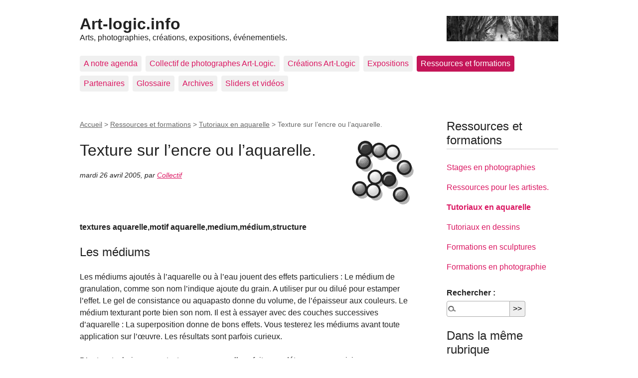

--- FILE ---
content_type: text/html; charset=utf-8
request_url: http://art-logic.info/Texture-sur-l-encre-ou-l-aquarelle?lang=fr
body_size: 5895
content:
<!DOCTYPE html>
<html dir="ltr" lang="fr" class="ltr fr no-js">
<head>
	<script type='text/javascript'>/*<![CDATA[*/(function(H){H.className=H.className.replace(/\bno-js\b/,'js')})(document.documentElement);/*]]>*/</script>
	<title>Texture sur l’encre ou l’aquarelle. - Art-logic.info</title>
	<meta name="description" content="Ajouter des textures et des motifs sur vos encres et aquarelles. Les m&#233;diums et les astuces..." />
	<link rel="canonical" href="https://www.art-logic.info/Texture-sur-l-encre-ou-l-aquarelle" />
	<meta http-equiv="Content-Type" content="text/html; charset=utf-8" />
<meta name="viewport" content="width=device-width, initial-scale=1" />


<link rel="alternate" type="application/rss+xml" title="Syndiquer tout le site" href="spip.php?page=backend" />

   
<link rel='stylesheet' href='local/cache-css/66e4b33c5fbb1d3b50daf5fe59a16d44.css?1765191888' type='text/css' />










<script>
var mediabox_settings={"auto_detect":true,"ns":"box","tt_img":true,"sel_g":"#documents_portfolio a[type='image\/jpeg'],#documents_portfolio a[type='image\/png'],#documents_portfolio a[type='image\/gif']","sel_c":".mediabox","str_ssStart":"Diaporama","str_ssStop":"Arr\u00eater","str_cur":"{current}\/{total}","str_prev":"Pr\u00e9c\u00e9dent","str_next":"Suivant","str_close":"Fermer","str_loading":"Chargement\u2026","str_petc":"Taper \u2019Echap\u2019 pour fermer","str_dialTitDef":"Boite de dialogue","str_dialTitMed":"Affichage d\u2019un media","splash_url":"","lity":{"skin":"_simple-dark","maxWidth":"100%","maxHeight":"100%","minWidth":"100px","minHeight":"100px","slideshow_speed":"2500","opacite":"0.4","defaultCaptionState":"expanded"}};
</script>
<!-- insert_head_css -->













<script type='text/javascript' src='local/cache-js/9c4955eeb77bba2ae193d60ea8bf5f0b.js?1765182363'></script>










<!-- insert_head -->











<meta name="generator" content="SPIP 4.4.7" /></head>

<body class="pas_surlignable page_article">
<div class="page">

	<header class="clearfix header" role="banner">
	<strong class="h1 spip_logo_site"><a rel="start home" href="https://www.art-logic.info/" title="Accueil"><img
	src="local/cache-vignettes/L224xH51/siteon0-6d0aa.jpg?1761742030" class='spip_logo spip_logo_survol' width='224' height='51'
	alt=""
	data-src-hover="IMG/siteoff0.png?1692176141" />Art-logic.info</a></strong>
	<p id="slogan">Arts, photographies, créations, expositions, événementiels. </p>
</header>	<nav class="nav clearfix" id="nav" role="navigation">
	<ul>
		
		<li class="nav-item  first"><a href="-a-notre-agenda-">A notre agenda</a></li>
		
		<li class="nav-item"><a href="-collectif-de-photographes-art-logic-">Collectif de photographes Art-Logic.</a></li>
		
		<li class="nav-item"><a href="-creations-113-">Créations Art-Logic </a></li>
		
		<li class="nav-item"><a href="-expositions-">Expositions</a></li>
		
		<li class="nav-item on"><a href="-Ressources-et-formations-">Ressources et formations</a></li>
		
		<li class="nav-item"><a href="-partenaires-">Partenaires</a></li>
		
		<li class="nav-item"><a href="-glossaire-39-">Glossaire</a></li>
		
		<li class="nav-item"><a href="-archives-">Archives</a></li>
		
		<li class="nav-item  last"><a href="-sliders-et-videos-">Sliders et vidéos</a></li>
		
	</ul>
</nav>	
	<main class="main" role="main">
		
		<div class="wrapper hfeed">
		<div class="content hentry" id="content">
			<p class="arbo"><a href="https://www.art-logic.info/">Accueil</a> &gt; <a href="-Ressources-et-formations-">Ressources et formations</a> &gt; <a href="-Formations-en-aquarelle-">Tutoriaux en aquarelle</a> &gt; <strong class="on">Texture sur l’encre ou l’aquarelle.</strong></p>
	
			<div class="cartouche clearfix">
				
				<h1 class="surlignable entry-title"><img
	src="local/cache-vignettes/L128xH128/arton382-4449e.gif?1761745033" class='spip_logo' width='128' height='128'
	alt="" /> Texture sur l&#8217;encre ou l&#8217;aquarelle. </h1>
				
				<p class="info-publi"><abbr class="published" title="2005-04-26T17:19:18Z">mardi 26 avril 2005</abbr><span class="sep">, </span><span class="auteurs">par  <span class="vcard author"><a class="url fn spip_in" href="_stephan-de-audacieuse-galerie-ch_">Collectif</a></span></span></p>
				
				</div>
			
			<div class="chapo surlignable"><p>textures aquarelle,motif aquarelle,medium,médium,structure</p></div>
			<div class="texte surlignable clearfix"><h2 class="spip">Les médiums</h2>
<p>Les médiums ajoutés à l&#8217;aquarelle ou à l&#8217;eau jouent des effets particuliers&nbsp;: Le médium de granulation, comme son nom l&#8217;indique ajoute du grain. A utiliser pur ou dilué pour estamper l&#8217;effet. Le gel de consistance ou aquapasto donne du volume, de l&#8217;épaisseur aux couleurs. Le médium texturant porte bien son nom. Il est à essayer avec des couches successives d&#8217;aquarelle&nbsp;: La superposition donne de bons effets. Vous testerez les médiums avant toute application sur l&#8217;œuvre. Les résultats sont parfois curieux.</p>
<p>D&#8217;autres technique pour texturer vos aquarelles&nbsp;: faites un détour par vos cuisines pour y dérober en douce&nbsp;:
<br /><span class="spip-puce ltr"><b>–</b></span>&nbsp;du gros sel et du riz,
<br /><span class="spip-puce ltr"><b>–</b></span>&nbsp;une vieille éponge,
<br /><span class="spip-puce ltr"><b>–</b></span>&nbsp;du papier absorbant,
<br /><span class="spip-puce ltr"><b>–</b></span>&nbsp;un vieux torchon.</p>
<h2 class="spip">Ajouter du gros grain.</h2>
<p>Le gros sel ou le riz absorbent l&#8217;aquarelle et l&#8217;encre posés fraichement sur le papier. Le sel dessine des grains assez séduisant. Le riz donne un motif en fins bâtonnets curieux.  Rapidement, appliquez le sel ou le riz avant que le papier absorbe la couleur. Laissez sécher les couleurs puis retournez votre papier pour faire tomber les grains. Vous pouvez conserver ce sel et ce riz colorés pour retirer encore de l&#8217;eau à vos prochaines aquarelles. Si le sel ou le riz sont très colorés, ils peuvent ajouter quelques couleurs à votre aquarelle. Le sel peut jouer quelques tours à votre coup de pinceau si vous étalez vos couleurs salées.</p>
<div class='spip_document_477 spip_document spip_documents spip_document_image spip_documents_center spip_document_center'>
<figure class="spip_doc_inner">


		<img src='local/cache-vignettes/L261xH117/texture-3996e.gif?1761752689' width='261' height='117' alt='' />
</figure>
</div><h2 class="spip">Gomme liquide, drawing gum, ou masking rubber.</h2>
<p>En plus de protéger les zones que vous ne souhaitez peindre, la gomme liquide peut aussi ajouter des motifs. Exemple&nbsp;: Avec un vieux pinceau brosse, torturez le poil avec le doigt pour créer des éclaboussures. Après séchage de la gomme vous appliquerez la couleur. La gomme se retire avec un chiffon sec ou une gomme à papier. (Attention&nbsp;: cette dernière ne doit pas laisser pas de trace sur le papier.)</p>
<h2 class="spip">Textures de feuillage.</h2>
<p>L&#8217;éponge double face de cuisine offre des textures assez incroyables&nbsp;: Essayez le coté qui gratte mais aussi l&#8217;éponge par petites touches pour imprimer vos couleurs. Les feuillages d&#8217;arbres peuvent aussi se faire avec de petites éponges naturelles. (En vente dans les boutiques d&#8217;accessoires artistiques.) Notez que vous pouvez aussi retirer des couleurs avec une éponge sèche.</p>
<h2 class="spip">Fortes textures craquelées.</h2>
<p>Quand les médiums ne suffisent pas, roulez en boule le papier absorbant pour retirer des couleurs. Evitez les papiers qui partent en peluche ou avec des motifs rugueux (à moins de que vous ne souhaitiez laisser transparaître ce motif). Un torchon non pelucheux ou du papier brouillon peuvent aussi faire l&#8217;affaire.</p></div>
		
			
			
		
			
			
	
			
			
			
			
			
			<a href="#forum" name="forum" id="forum"></a>


<div class="comments comments-thread comments-thread-1">
<h2>Messages</h2>
<ul class="comments-items">

	
	<li class="comment-item comment-fil odd  first">
		<div class="comment hreview">
			<a href="#comment1921" name="comment1921" id="comment1921"></a>
			<a href="#forum1921" name="forum1921" id="forum1921"></a>
			<p class="comment-meta">
				<a rel="self bookmark" href="#forum1921" title="Lien permanent vers le commentaire 1921" class="permalink"> <span class="permalink">1.</span>
				<strong class="comment-titre">Texture sur l&#8217;encre ou l&#8217;aquarelle. , </strong>
				<small><abbr class="dtreviewed" title="2007-10-27T14:45:37Z">27 octobre 2007, 16:45</abbr><span class="sep">, </span>par  <span class="">alsimon atelier Mermet cusset 03</span></small></a>
			</p>
			<div class="comment-content description">
				<p>tres bons conseils merci</p>
				
				
				
			</div>
		</div>
		
	</li>
	
	<li class="comment-item comment-fil even  last">
		<div class="comment hreview">
			<a href="#comment2097" name="comment2097" id="comment2097"></a>
			<a href="#forum2097" name="forum2097" id="forum2097"></a>
			<p class="comment-meta">
				<a rel="self bookmark" href="#forum2097" title="Lien permanent vers le commentaire 2097" class="permalink"> <span class="permalink">2.</span>
				<strong class="comment-titre"> astuces. , </strong>
				<small><abbr class="dtreviewed" title="2008-02-02T14:55:53Z">2 février 2008, 15:55</abbr><span class="sep">, </span>par  <span class="">daniel</span></small></a>
			</p>
			<div class="comment-content description">
				<p>j’utilise aussi du papier toilette blanc en rouleau pour pomper le surplus d’eau ou de couleur c’est assez pratique,<br class="autobr">
merci pour le sel et le riz,<br class="autobr">
une autre technique pour faire un paysage de neige, du papier de verre assez gros à frotter sur papier sec, à passer avec modération.</p>
				
				
				
			</div>
		</div>
		
	</li>
	

</ul>
</div>			<h2 class="forum-titre">Un message, un commentaire ?</h2>
			<div class="formulaire_spip formulaire_forum ajax" id="formulaire_forum">




 
<div>
	<legend>Forum sur abonnement</legend>
	<p class="explication">Pour participer à
		ce forum, vous devez vous enregistrer au préalable. Merci
		d’indiquer ci-dessous l’identifiant personnel qui vous a
		été fourni. Si vous n’êtes pas enregistré, vous devez vous inscrire.</p>
	<div class="retour">
		<a href="spip.php?page=login&amp;url=Texture-sur-l-encre-ou-l-aquarelle%3Flang%3Dfr">Connexion</a>
		 | <a href="spip.php?page=identifiants&amp;amp;lang=fr&amp;mode=6forum">S’inscrire</a>
		 | <a href="spip.php?page=spip_pass&amp;lang=fr">mot de passe oublié ?</a>
	</div>
</div>


</div>
	
		</div><!--.content-->
		</div><!--.wrapper-->
	
	
		<aside class="aside" role="complementary">
		
			<div class="menu menu_rubriques">
	<h2>Ressources et formations</h2>
	<ul>
	
		<li>
			<a href="../../-stages-en-photographies-">Stages en photographies</a>
			
		</li>
	
		<li>
			<a href="../../-Dossiers-pour-les-artistes-">Ressources pour les artistes.</a>
			
		</li>
	
		<li>
			<a href="../../-Formations-en-aquarelle-" class="on">Tutoriaux en aquarelle</a>
			
		</li>
	
		<li>
			<a href="../../-Cours-et-demos-de-dessins-">Tutoriaux en dessins</a>
			
		</li>
	
		<li>
			<a href="../../-formations-en-sculptures-">Formations en sculptures</a>
			
		</li>
	
		<li>
			<a href="../../-Formations-en-photographies,75-">Formations en photographie</a>
			
		</li>
	

	</ul>
</div>			<div class="formulaire_spip formulaire_recherche" id="formulaire_recherche">
<form action="spip.php?page=recherche" method="get"><div class="editer-groupe">
	<input name="page" value="recherche" type="hidden"
>
	
	<label for="recherche">Rechercher :</label>
	<input type="search" class="search text" size="10" name="recherche" id="recherche" accesskey="4" autocapitalize="off" autocorrect="off"
	/><input type="submit" class="btn submit" value="&gt;&gt;" title="Rechercher" />
</div></form>
</div>
	
			 
			
			<div class="menu">
				<h2>Dans la même rubrique</h2>
				<ul>
					
					<li><a href="En-discuter-sur-le-forum-peinture">En discuter sur le forum peinture</a></li>
					
					<li><a href="Aquarelle-en-montagne">Aquarelle en montagne</a></li>
					
					<li><a href="Texture-sur-l-encre-ou-l-aquarelle" class="on">Texture sur l&#8217;encre ou l&#8217;aquarelle. </a></li>
					
					<li><a href="Comment-peindre-un-lavis">Comment peindre un lavis&nbsp;? </a></li>
					
					<li><a href="Cours-d-aquarelle-pour-debutants">Cours d&#8217;aquarelle pour débutants</a></li>
					
				</ul>
			</div>
			
	
			
			<div class="menu">
	<h2>Mots-clés</h2>
	<ul>
		
		<li><a href="+-Debutant-+" rel="tag">Débutant</a></li>
		
	</ul>
</div></aside><!--.aside-->
	</main><!--.main-->

	<footer class="footer clearfix" role="contentinfo">
	<p class="colophon">
		 2003 - 2026 Art-logic.info
		<br /><a rel="contents" href="spip.php?page=plan" class="first">Plan du site</a>
		  | <a href="spip.php?page=login&amp;url=Texture-sur-l-encre-ou-l-aquarelle%3Flang%3Dfr" rel="nofollow" class='login_modal'>Se connecter</a> |
		<a rel="nofollow" href="spip.php?page=contact">Contact</a> |
		<a href="spip.php?page=backend" rel="alternate" title="Syndiquer tout le site" class="last">RSS&nbsp;2.0</a>
	</p>
	<small class="generator"><a href="https://www.spip.net/" rel="generator" title="Site réalisé avec SPIP" class="generator spip_out"><svg class='SPIP' viewBox="0 -1 200 154" xmlns="http://www.w3.org/2000/svg" width="60" height="40" focusable='false' aria-hidden='true'>
  <path class="letter_s" d="M85.9 108c-6.2-24.8-32-22.2-36.1-38.9-2.9-11.8 5-20.8 16.8-23.8A22.1 22.1 0 0188.4 52l.1.1.5.6.3.4.3.5.1.1c1.1 1.4 1.7 2.4 2.6 2.2.8-.2 1.2-2 1.4-3.3a46.9 46.9 0 00-58-51.4A47.4 47.4 0 001.4 58.3c8.3 33.9 40.2 39.6 57.5 48.2a14 14 0 01-2.7 26.3H56l-.7.2c-1.5.4-1.9.2-1.9.8 0 .4 1 .9 1.6 1.2a23 23 0 0030.9-27z" fill="currentColor"/>
  <path class="letter_p letter_p1" d="M132.6 116.6c3.9-19.2-12.6-19.2-18.7-18.3l-1.6.3c-5 .8-5.7 1-6.8.6a3 3 0 01-.8-.4l-.7-.5c-1.6-.9-3.5-.7-3.5-.7h-.3.1c-1.2 0-2.5 1-2.7 2.2l-15.5 49.8s-1 2.8 2 2.8h.9s7.9.7 11.9-10.7l10.6-34.8h4c9.2-.2 10.4 10.9 5.4 18.5-2.9 4.4-5.7 5.5-8.7 6.7l-2.5.8s-2.6.5-2.6 1.4c0 .7.9 1.2 2 1.5 1.4.2 3 .4 4.7.4 7.6 0 20.7-5.6 22.8-19.4.1-.6-.1.5 0-.2" fill="currentColor"/>
  <path class="letter_i" d="M154 97.8h-1.7c-2.5 0-4.2.7-5.4 1.4l-.3.2c-2 1.3-2.8 3.6-2.8 3.6l-10 32c-.3 1.2.5 2.2 1.8 2.2h6.6c1.2 0 2.5-1 2.7-2.2l10.9-35c.2-1.3-.6-2.2-1.8-2.2" fill="currentColor"/>
  <path class="letter_i letter_i_dot" d="M148 94h7.3c2.1-.2 3.2-2.5 3.1-3.6 0-1.1-1.1-2-3.4-2-2.3.1-7 1.4-7.2 5.2l.2.4" fill="currentColor"/>
  <path class="letter_p letter_p2" d="M199.4 116.6c3.9-19.2-12.6-19.2-18.7-18.3l-1.6.3c-5 .8-5.7 1-6.8.6a3 3 0 01-.8-.4l-.7-.5c-1.6-.9-3.5-.7-3.5-.7h-.3.1c-1.2 0-2.5 1-2.7 2.2l-15.5 49.8s-1 2.8 2 2.8h.9s7.9.7 11.9-10.7l9.6-31.7c-1.6-.5-2.6-1-3.5-1.6-2-1.4-2.1-2.8-.6-2.3 1.4.5 3.1.9 9.2.8 9.2-.2 10.4 10.9 5.4 18.5-2.9 4.4-5.7 5.5-8.7 6.7l-2.5.8s-2.6.5-2.6 1.4c0 .7.9 1.2 2 1.5 1.4.2 3 .4 4.7.4 7.6 0 20.7-5.6 22.8-19.4 0-.6-.2.5-.1-.2" fill="currentColor"/>
</svg>
</a></small>
</footer>
</div><!--.page-->
</body>
</html>
